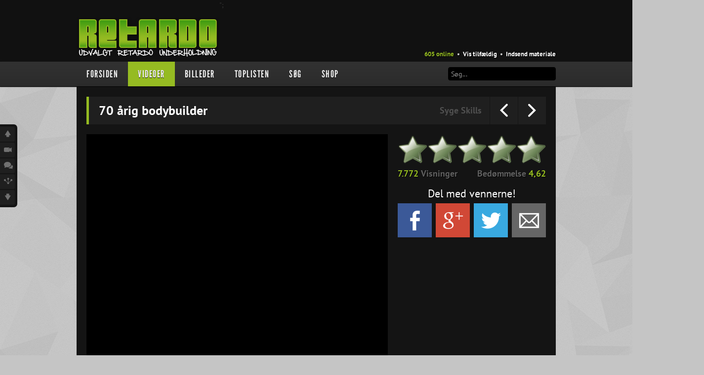

--- FILE ---
content_type: text/html; charset=UTF-8
request_url: http://www.retardo.dk/videos.php?id=7967
body_size: 6507
content:
<!DOCTYPE html>

<html prefix='og: http://ogp.me/ns#' xmlns:fb='http://ogp.me/ns/fb#' xml:lang='en-gb' lang='en-gb'>

	<head>
	
			
		<title>70 årig bodybuilder</title>
		
		<meta charset='utf-8'>
		<meta name='robots' content='index, follow'>
		<meta name='revisit-after' content='3' />
		<meta name='description' content='' />
		<meta name='keywords' content='70 årig bodybuilder fitness træning' />
		
		<meta property='fb:admins' content='778079139,1350270253' />
		<meta property='fb:app_id' content='125554044169817' />
		<meta property='og:title' content='70 årig bodybuilder' />
		<meta property='og:site_name' content='70 årig bodybuilder' />
		<meta property='og:description' content='' />
		<meta property='og:url' content='http://retardo.dk/videos.php?id=7967' />
		<meta property='og:image' content='http://retardo.dk/upload/dab1263d1e6a88c9ba5e7e294def5e8b.jpg' />
		
		<link rel='image_src' href='http://retardo.dk/upload/dab1263d1e6a88c9ba5e7e294def5e8b.jpg' />
		<link rel='shortcut icon' href='http://retardo.dk/images/meta/favicon.png' />
		
		<!--[if lt IE 9]>
		<script src="js/html5.js"></script>
		<![endif]-->
		
		<link rel='stylesheet' href='css/bootstrap.min.css' type='text/css' />
		<link rel='stylesheet' href='css/iconset.css' type='text/css' />
		<link rel='stylesheet' href='css/retardo.css' type='text/css' />
		
		<script src='js/jquery-1.9.1.min.js'></script>
		<script src='js/jquery-ui-1.10.1.custom.min.js'></script>
		<script src='js/jquery-raty.min.js'></script>
		<script src='js/swfobject.js'></script>
		<!-- <script src='js/EAS_tag.1.0.js'></script> -->
		<script src='js/bootstrap.min.js'></script>
		
		<script>
		
		function AjaxResponse() {
			var myData = 'connect=1'; //For demo, we will pass a post variable, Check process_facebook.php
			jQuery.ajax({
				type: "POST",
				url: "process_facebook.php",
				dataType: "html",
				data:myData,
				success:function(response){
					$("#results").html('<fieldset style="padding:20px">'+response+'</fieldset>'); //Result
				}, error:function (xhr, ajaxOptions, thrownError){
					$("#results").html('<fieldset style="padding:20px;color:red;">'+thrownError+'</fieldset>'); //Error
				}
			});
		}

        // todo
		function LodingAnimate() { //Show loading Image
			$("#LoginButton").hide(); //hide login button once user authorize the application
			$("#results").html('<img src="images/misc/ajax-loader.gif" /> Vent venligst...'); //show loading image while we process user
			$(".other-options").hide(); //hide login button once user authorize the application
		}

		function ResetAnimate() { //Reset User button
			$("#LoginButton").show(); //Show login button 
			$("#results").html(''); //reset element html
		}
		
		</script>
		
	</head>
	
	<body>
				
		
		<div id='fb-root'></div>
		
		<header id='goto-top'>
			
			<div class='floating-items'>
				<div class='content-area' style="position: relative;">
					
					<div class='logo left'><a href='index.php'><img src='images/layout/logo-dk.png' width='289' height='82' alt='' /></a></div>";

					<div class='fb-like ease3' data-href='http://facebook.com/retardo.dk' data-send='false' data-layout='button_count' data-width='175' data-show-faces='false' data-colorscheme='dark' data-font='verdana'></div>
					<div class='fb-block'></div>
					<div class='menu right'>
						<ul>
							<li><a href='recent.php' class='light-green'>605 online</a></li>
							<li class='bullet'>&bull;</li>
							<li><a href='random.php'>Vis tilf&aelig;ldig</a></li>
							<li class='bullet'>&bull;</li>
							<li><a href='uplink.php'>Indsend materiale</a></li>
							<!-- <li class='bullet'>&bull;</li> -->
							<!-- <li><a href='contact.php'>Kontakt</a></li> -->
						</ul>
					</div>

					<!-- <div style="position: absolute; top: 10px; right: -10px; width: 200px; height: 100px;"> -->
						<!-- <a href="http://www.ddja.dk/" rel="nofollow" target="_blank"><img src="ads/ddja2015.png" style="width: 180px; height: 90px;" /></a> -->
					<!-- </div> -->

				</div>
				
			</div>
			
			
			<div class='main-nav-background'>
			
				<div class='content-area'>
				
					<ul class='main-nav'>
						<li><a href='index.php' class=''>Forsiden</a></li>
						<li><a href='category.php?action=1' class='active'>Videoer</a>
							<ul>
								<li><a href='category.php?id=1'>Biler &amp; Motor</a></li><li><a href='category.php?id=17'>Crazy Stuff</a></li><li><a href='category.php?id=9'>Druk &amp; Stoffer</a></li><li><a href='category.php?id=11'>Dyr</a></li><li><a href='category.php?id=12'>Ekstremt Sort!</a></li><li><a href='category.php?id=62'>Gaming &amp; Geeky</a></li><li><a href='category.php?id=18'>Mennesker</a></li><li><a href='category.php?id=10'>Musikbutikken</a></li><li><a href='category.php?id=51'>Nasty Shit!</a></li><li><a href='category.php?id=2'>Owned &amp; Fail!</a></li><li><a href='category.php?id=6'>Politi &amp; Militær</a></li><li><a href='category.php?id=7'>Reklamer</a></li><li><a href='category.php?id=63'>Rusland</a></li><li><a href='category.php?id=8'>Sketches &amp; Stand-Up</a></li><li><a href='category.php?id=14'>Skjult Kamera &amp; Pranks</a></li><li><a href='category.php?id=64'>Syge Skills</a></li><li><a href='category.php?id=48'>TV &amp; Film</a></li>							</ul>
						</li>
						<li><a href='category.php?action=2' class=''>Billeder</a>
							<ul>
								<li><a href='category.php?id=34'>Biler &amp; Motor</a></li><li><a href='category.php?id=39'>Computere</a></li><li><a href='category.php?id=33'>Crazy Stuff</a></li><li><a href='category.php?id=28'>Dyr</a></li><li><a href='category.php?id=50'>Facebook mm.</a></li><li><a href='category.php?id=29'>Illusioner</a></li><li><a href='category.php?id=57'>Kodak Moments</a></li><li><a href='category.php?id=56'>Memes</a></li><li><a href='category.php?id=30'>Mennesker</a></li><li><a href='category.php?id=31'>Nasty Shit!</a></li><li><a href='category.php?id=32'>Owned &amp; Fail!</a></li><li><a href='category.php?id=52'>Rage Face</a></li><li><a href='category.php?id=53'>SMS &amp; Autocorrect</a></li><li><a href='category.php?id=27'>Tattoos</a></li><li><a href='category.php?id=35'>Tegninger</a></li>							</ul>
						</li>
<!--						<li><a href='category.php?action=3' class='--><!--'>--><!--</a>-->
<!--							<ul>-->
<!--								--><!--							</ul>-->
<!--						</li>-->
											
						<li><a href='toplist.php?id=1&action=rating' class=''>Toplisten</a>
							<ul>
								<li><a href='toplist.php?id=1&action=rating'>Videoer<span class='right'>&gt;</span></a>
									<ul>
										<li><a href='toplist.php?id=1&action=rating'>Bedst bedømte</a></li>
										<li><a href='toplist.php?id=1&action=views'>Flest visninger</a></li>
										<li><a href='toplist.php?id=1&action=shares'>Mest delte</a></li>
										<li><a href='toplist.php?id=1&action=talks'>Mest omtalte</a></li>
									</ul>
								</li>
								<li><a href='toplist.php?id=2&action=rating'>Billeder<span class='right'>&gt;</span></a>
									<ul>
										<li><a href='toplist.php?id=2&action=rating'>Bedst bedømte</a></li>
										<li><a href='toplist.php?id=2&action=views'>Flest visninger</a></li>
										<li><a href='toplist.php?id=2&action=shares'>Mest delte</a></li>
										<li><a href='toplist.php?id=2&action=talks'>Mest omtalte</a></li>
									</ul>
								</li>
<!--								<li><a href='toplist.php?id=3&action=rating'>--><!--<span class='right'>&gt;</span></a>-->
<!--									<ul>-->
<!--										<li><a href='toplist.php?id=3&action=rating'>--><!--</a></li>-->
<!--										<li><a href='toplist.php?id=3&action=views'>--><!--</a></li>-->
<!--										<li><a href='toplist.php?id=3&action=shares'>--><!--</a></li>-->
<!--										<li><a href='toplist.php?id=3&action=talks'>--><!--</a></li>-->
<!--									</ul>-->
<!--								</li>-->
							</ul>
						</li>
						<li><a href='search.php' class=''>Søg</a></li>
						<li><a href='shop.php' class=''>Shop</a></li>
											
						<div class='search right'>
							<form action='search.php?action=initialize&ref=bar' method='post'>
								<input type='text' name='search_word' style='border: 1px solid black;' placeholder='Søg...' />
							</form>
						</div>
						
					</ul>
					
				</div>
								
			</div>
			
			<div class='nav-divider'></div>
			
			<!-- 1 -->			
				<div class='ownership-holder' style='width: 970px; height: 0; margin: 0 auto; position: relative;'>
					<div class='ownership' style='width: 970px; height: 0; margin: 0 auto; position: relative;'>
						<div style='position: absolute; left: -300px; top: 10px; width: 300px; height: 600px; text-align: right;'>
							<!-- 300x600 VIDEO LEFT -->
							<!-- <script type="text/javascript" src="http://eas4.emediate.eu/eas?cu=23029;cre=mu;js=y;target=_blank"></script> -->
						</div>
						<div style='position: absolute; right: -300px; top: 10px; width: 300px; height: 600px; text-align: left;'>
							<!-- 300x600 VIDEO RIGHT -->
							<!-- <script type="text/javascript" src="http://eas4.emediate.eu/eas?cu=23028;cre=mu;js=y;target=_blank"></script> -->
						</div>
					</div>
				</div>
			
						
			<!-- <div class='top-banner detect-takeover' style='background-image: url("images/layout/top-banner-text-dk.png"); max-height: 180px;'> -->
							<!-- </div> -->
			
		</header>
			
		<div class='quicklinks'><a href='#goto-top'><i class='icon-arrow_big_up'></i></a><a href='#goto-video'><i class='icon-video_camera'></i></a><a href='#goto-comments'><i class='icon-discussion'></i></a><a href='#goto-related'><i class='icon-spread'></i></a><a href='#goto-bottom'><i class='icon-arrow_big_down'></i></a></div>		
		<script>

		// takeover
		var detect_takeover = $('.detect-takeover').html();

		if (detect_takeover.indexOf("<!--takeover-->") >= 0) {
			
			console.log('takeover activated');

			$('.top-banner')
				.css('position', 'absolute')
				.css('top', '0px')
				.css('background', 'none')
				.css('width', '970px')
				.css('margin', '0 auto')
				.css('text-align', 'center');
				
			$('header')
				.css('width', '970px')
				.css('margin', '0 auto')
				.css('margin-top', '190px')
				.css('margin-bottom', '10px');

			$('ul.main-nav')
				.css('padding-left', '20px')
				.css('width', '930px');

			$('.logo, .fb-like')
				.css('padding-left', '20px');

			$('.menu.right')
				.css('padding-right', '20px');

			$('.quicklinks, .ownership-holder')
				.css('display', 'none');

			$('header, section, footer')
				.css('z-index', '1000');

  			$('body').bind('click', function (evt) {
				if(evt.target == $('body')[0]) {
  					window.open(background_url);
				}
			});
		}

		</script>
	<section class='item dark'>
	
		<div class='header' id='goto-video'>70 årig bodybuilder 
			<span class='right'><a href='category.php?id=64'>Syge Skills</a></span>
						<div class='next-prev right'>
				<div class='left'><table><td><i class='icon-chevron_left'></i></td></table></div>
				<div class='right'><table><td><i class='icon-chevron_right'></i></td></table></div>
			</div>
		</div>
		
		<div class='video-player left'>
							<div class='deploy-video'></div>
				<div data-video="http://www.youtube.com/watch?v=I7T3foaDNyk" data-use="deploy-video" data-hq="1" data-width="610" data-height="470"></div>
						
		</div>
				
		<div class='side-bar right'>
			
						
			<div class='rating'></div>
			
			<div class='stats'>
				<div class='left'><span class='light-green views-value'>7.772</span> Visninger</div>
				<div class='right'>Bedømmelse <span class='light-green rating-value'>4,62</span></div>
			</div>
			
						
			<div class='share-text'>Del med vennerne!</div>
			<div class='share'>
				<div class='facebook' data-text='Del på Facebook' onclick="javascript:openwin('http://facebook.com/sharer.php?u=http%3A%2F%2Fretardo.dk%2Fvideos.php%3Fid%3D7967',660,300)"></div>
				<div class='google' data-text='Del på Google+' onclick="javascript:openwin('https://plus.google.com/share?url=http%3A%2F%2Fretardo.dk%2Fvideos.php%3Fid%3D7967',660,320)"></div>
				<div class='twitter' data-text='Del på Twitter' onclick="javascript:openwin('https://twitter.com/share?url=http%3A%2F%2Fretardo.dk%2Fvideos.php%3Fid%3D7967&via=retardodk&text=70+%C3%A5rig+bodybuilder',660,300)"></div>
				<div class='email' data-text='Send som email' onclick="javascript:openwin('system/share_email.php?url=http%3A%2F%2Fretardo.dk%2Fvideos.php%3Fid%3D7967&sid=1&id=7967',580,240)"></div>
			</div>
			
			<div class='ads' style="width: 300px; height: 250px; overflow: hidden;">
				<!-- "Film_300x250" (section "Film") --><script type="text/javascript" src="http://eas4.emediate.eu/eas?cu=12358;cre=mu;js=y;target=_blank"></script>			</div>
			
		</div>
		
		<div class='clear'></div>
		
		<div class='share small'>
		
			<div class='facebook' data-text='Del på Facebook' onclick="javascript:openwin('http://facebook.com/sharer.php?u=http%3A%2F%2Fretardo.dk%2Fvideos.php%3Fid%3D7967',660,300)"></div>
			<span>98</span>
			
			<div class='google' data-text='Del på Google+' onclick="javascript:openwin('https://plus.google.com/share?url=http%3A%2F%2Fretardo.dk%2Fvideos.php%3Fid%3D7967',660,320)"></div>
			<span>0</span>
			
			<div class='twitter' data-text='Del på Twitter' onclick="javascript:openwin('https://twitter.com/share?url=http%3A%2F%2Fretardo.dk%2Fvideos.php%3Fid%3D7967&via=retardodk&text=70+%C3%A5rig+bodybuilder',660,300)"></div>
			<span>1</span>
				
			<div class='email' data-text='Send som email' onclick="javascript:openwin('system/share_email.php?url=http%3A%2F%2Fretardo.dk%2Fvideos.php%3Fid%3D7967&sid=1&id=7967',580,240)"></div>
			<span>0</span>
		
		</div>
		
		<div class='clear' style='height: 5px;'></div>

				
		<table style='color: #888; width: auto; margin-bottom: -10px;' cellpadding='5' cellspacing='0'>
			<td><i class='icon-user'></i></td>
			<td>Gertrud</td>
			<td></td>
			<td><i class='icon-clock'></i></td>
			<td>13/02-2014</td>
		</table>
	
	</section>

	<section>
	
		<div class='header' id='goto-comments'>
			Skriv en kommentar		</div>
	
		<div class='facebook-comments left'>
			<div class='fb-comments' data-href='http://retardo.dk/videos.php?id=7967' data-width='685' data-num-posts='4'></div>
		</div>
		
		<div class='sponsored-videos right'></div>
		
		<div class='clear'></div>
		<div class='spacer'></div>
		
		<div class='header' id='goto-related'>
			Mere fra kategorien  syge skills			<div class='right'>
				<div class='btn btn-inverse btn-medium refresh-related'>Opdater <i class='icon-reload'></i></div>
			</div>
		</div>
		
		<div class='related'></div>
		
		<div class='clear'></div>
	
	</section>
	
	<script>

		$('.deploy-video').load('temp_player.php?id=%75%4B%4A%61%5A%44%47%56%4E%57%41&ap=1');

		function refresh() {
			$('.related').html('<div class=\'loader\'></div>');
			$('.related').load('system/loader_related.php?action=1&id=7967&sid=64');
		}

		function sync() {
			$.get('system/social.php?action=update-social&id=7967&sid=1');$.get('system/youtube.php?action=update-status&id=7967');		}
		
		$(document).ready(function() {
			 refresh();
			 sync();
		});
		
		$('.refresh-related').click(refresh);
		
	</script>

	<script src='js/dynamic.php?action=content&sid=1&id=7967&timestamp=1392309341&rating=462'></script>

		
				
		<footer id='goto-bottom'>
		
			<div class='content' style="height: 400px;">

				<div class='left'>
				
					<div class='tshirt'></div>
					
					<div class='shop-link'><a href='shop.php'>Gå til shoppen</a></div>
				
				</div>
				
				<div class='right'>
					<ul>
						<li>Partnere</li>
						<li><a href='http://amino.dk' target='_blank'>Amino</a></li>
						<li><a href='http://multiflash.dk' target='_blank'>Multiflash</a></li>
					</ul>
					<ul>
						<li>Find os på</li>
						<li><a href="https://facebook.com/retardo.dk" target='_blank'>Facebook</a></li>
						<li><a href="https://twitter.com/retardodk" target='_blank'>Twitter</a></li>
						<li><a href='https://plus.google.com/102781226313367835208' target='_blank'>Google+</a></li>
					</ul>
					<div class='footer-note'>
						<a href='http://retardo.dk/videos.php?id=7967'>70 årig bodybuilder</a>  70 årig bodybuilder fitness træning					</div>
				</div>
				
				<div class='right'>

					<ul>
						<li>Videoer</li>
						<li><a href='toplist.php?id=1&action=rating'>Bedst bedømte</a></li>
						<li><a href='toplist.php?id=1&action=shares'>Mest delte</a></li>
						<li><a href='toplist.php?id=1&action=talks'>Mest omtalte</a></li>
					</ul>
					
					<ul>
						<li>Billeder</li>
						<li><a href='toplist.php?id=2&action=rating'>Bedst bedømte</a></li>
						<li><a href='toplist.php?id=2&action=shares'>Mest delte</a></li>
						<li><a href='toplist.php?id=2&action=talks'>Mest omtalte</a></li>
					</ul>
					
<!--					<ul>-->
<!--						<li>--><!--</li>-->
<!--						<li><a href='toplist.php?id=3&action=rating'>--><!--</a></li>-->
<!--						<li><a href='toplist.php?id=3&action=shares'>--><!--</a></li>-->
<!--						<li><a href='toplist.php?id=3&action=talks'>--><!--</a></li>-->
<!--					</ul>-->
				</div>
				
				<div class='right'>
					<ul>
						<li>Quickmap</li>
						<li><a href='index.php'>Forsiden</a></li>
						<li><a href='category.php?action=1'>Videoer</a></li>
						<li><a href='category.php?action=2'>Billeder</a></li>
<!--						<li><a href='category.php?action=3'>--><!--</a></li>-->
						<li><a href='search.php'>Søg</a></li>
					</ul>
					
					<ul>
						<li>Andet</li>
						<li><a href='recent.php'>Seneste aktivitet</a></li>
						<li><a href='random.php'>Vis tilf&aelig;ldig</a></li>
						<li><a href='uplink.php'>Indsend materiale</a></li>
						<li><a href='contact.php'>Kontakt</a></li>
						<li><a href='cookies.php'>Cookies</a></li>						<li><a href='terms.php'>Bruger betingelser</a></li>
						<li><a href='faq.php'>F.A.Q.</a></li>
					</ul>
				</div>
				
			</div>
		
			<div class='footer-text'>
				<div class='left scroll-top'>Til toppen <i class='icon-chevron_up'></i></div>
				<div class='right'>Copyright &copy; Retardo.dk 2010-2025</div>
				<div class='right'>Optimized for Google Chrome</div>
				<div class='clear'></div>
			</div>
				
		</footer>
	
		<script>
			
			function osfollow() {
				var top = $('.ownership').offset().top;
				$(window).scroll(function (event) {
					
					var y = $(this).scrollTop();
					var elem = $('section:last');
					var offset = elem.offset();
					var height = offset.botttom
					
					if (y > height) {
						$('.ownership').css('position', 'absolute');
						$('.ownership').css('top', (height - 600) + 'px');
					} else if (y >= top) {
						$('.ownership').css('position', 'fixed');
						$('.ownership').css('top', '-10px');
					} else {
						$('.ownership').css('position', 'absolute');
						$('.ownership').css('top', '0');
					}
				});
			}
			
			var disable_osfollow;
			
			$(document).ready(function() {
				$('.tshirt').html('<div class=\'loader\'></div>');
				$('.tshirt').load('system/loader_tshirt.php');
				if(disable_osfollow != 1) {
					osfollow();
				}
			});
			
			$('.scroll-top').click(function(){
				$("html, body").animate({ scrollTop: 0 }, 600);
				return false;
			});
			
			$('.quicklinks a').click(function(){
				$('html, body').animate({
				scrollTop: $( $.attr(this, 'href') ).offset().top - 20
			}, 500);
			return false;
			});
			
			$(window).resize(function() {
				if ($(window).width() < 1100) {
					$('.quicklinks').css('visibility', 'hidden');
				} else {
					$('.quicklinks').css('visibility', 'visible');
				}
			});
			
			$(function () {
				$('.box').hide().append('<span class="close" title=""></span>').fadeIn('slow');
				$('.box .close').hover(
					function() { $(this).addClass('hover'); },
					function() { $(this).removeClass('hover'); }
				);
						
				$('.box .close').click(function() {
					$(this).parent().fadeOut('slow', function() { $(this).remove(); });
				});
			});

			var popWin = "";
			function openwin(url, strWidth, strHeight) {
				if (popWin != "") {popWin.close()}
				leftStr = (screen.width-strWidth)/2;
				topStr = (screen.height-strHeight)/2-50;
				windowProperties = "toolbar=no,menubar=no,scrollbars=no,statusbar=no,height="+strHeight+",width="+strWidth+",left="+leftStr+",top="+topStr+"";
				popWin = window.open(url,'newWin',windowProperties);
			}

			$.ajaxSetup ({
				cache: false
			});
			
		
		
		$('#create-user-login').on('hidden', function () {
			location.reload(true);
		});
		
		// fb connect
		window.fbAsyncInit = function() {
			FB.init({appId: '125554044169817',cookie: true,xfbml: true,channelUrl: 'http://retardo.dk/3.3/channel.php',oauth: true});
		};
		(function() {var e = document.createElement('script');
		e.async = true;e.src = document.location.protocol +'//connect.facebook.net/da_DK/all.js';
		document.getElementById('fb-root').appendChild(e);}());
		
		// fb login
		function CallAfterLogin() {
			FB.login(function(response) {
				if (response.status === "connected") {
					LodingAnimate(); //Animate login
					FB.api('/me', function(data) {
						if(data.email == null) {
							//Facbeook user email is empty, you can check something like this.
							alert("You must allow us to access your email id!"); 
							ResetAnimate();
						}else{
							AjaxResponse();
						}
					});
				}
			});
		}
		
		// google analytics
		var _gaq = _gaq || [];
		_gaq.push(['_setAccount', 'UA-16845546-1']);
		_gaq.push(['_trackPageview']);
		(function() {
			var ga = document.createElement('script'); ga.type = 'text/javascript'; ga.async = true;
			ga.src = ('https:' == document.location.protocol ? 'https://ssl' : 'http://www') + '.google-analytics.com/ga.js';
			var s = document.getElementsByTagName('script')[0]; s.parentNode.insertBefore(ga, s);
		})();
		
		</script>

	<script defer src="https://static.cloudflareinsights.com/beacon.min.js/vcd15cbe7772f49c399c6a5babf22c1241717689176015" integrity="sha512-ZpsOmlRQV6y907TI0dKBHq9Md29nnaEIPlkf84rnaERnq6zvWvPUqr2ft8M1aS28oN72PdrCzSjY4U6VaAw1EQ==" data-cf-beacon='{"version":"2024.11.0","token":"f9063115c1b348c590d718dbb49bd483","r":1,"server_timing":{"name":{"cfCacheStatus":true,"cfEdge":true,"cfExtPri":true,"cfL4":true,"cfOrigin":true,"cfSpeedBrain":true},"location_startswith":null}}' crossorigin="anonymous"></script>
</body>
	
</html>


--- FILE ---
content_type: text/html; charset=UTF-8
request_url: http://www.retardo.dk/temp_player.php?id=%75%4B%4A%61%5A%44%47%56%4E%57%41&ap=1
body_size: 548
content:
<!--<object width="610" height="470" id="video">-->
<!--<param name="movie" value="http://www.youtube.com/v/--><?//=$_GET['id'];?><!--&hl=da_DK&fs=1&rel=0&autoplay=--><?//=$_GET['ap'];?><!--&iv_load_policy=3&showinfo=0&color1=1f1f1f&color2=1f1f1f&border=0&hd=1" />-->
<!--<param name="wmode" value="opaque" />-->
<!--<param name="allowFullScreen" value="true" />-->
<!--<param name="allowScriptAccess" value="never" />-->
<!--<param name="allowNetworking" value="none" />-->
<!--<embed src="http://www.youtube.com/v/--><?//=$_GET['id']?><!--&hl=da_DK&fs=1&rel=0&autoplay=--><?//=$_GET['ap']?><!--&iv_load_policy=3&showinfo=0&color1=1f1f1f&color2=1f1f1f&border=0&hd=1" type="application/x-shockwave-flash" wmode="opaque" allowScriptAccess="never" allowNetworking="none" allowFullScreen="true" width="610" height="470"></embed>-->
<!--</object><script>video.oncontextmenu = function(){ return false; }</script>-->

<iframe class="youtube-player" width='610' height='470' src='https://www.youtube.com/embed/uKJaZDGVNWA?autoplay=1&autohide=1&disablekb=1&fs=1&iv_load_policy=3&modestbranding=0&showinfo=0&rel=0&allownetworking=internal' frameborder='0' allowfullscreen></iframe>





--- FILE ---
content_type: text/html; charset=UTF-8
request_url: http://www.retardo.dk/system/get_url.php?id=1392309341&sid=1&action=prev
body_size: 39
content:
?id=7969

--- FILE ---
content_type: text/html; charset=UTF-8
request_url: http://www.retardo.dk/system/get_url.php?id=1392309341&sid=1&action=next
body_size: 39
content:
?id=7963

--- FILE ---
content_type: text/html; charset=UTF-8
request_url: http://www.retardo.dk/system/loader_related.php?action=1&id=7967&sid=64&_=1766914689417
body_size: 747
content:
<div class='item '><a href='videos.php?id=10780'><img src='http://retardo.dk/upload/a12f69495f41bb3b637ba1b6238884d6.jpg' width='215' height='169' alt='' /><div class='stats'><span>4.468 visninger</span><span>4.30 (20)</span></div><div class='info'><span>Syge Skills</span><span></span></div></a><p>Én kugle is, tak!</p></div><div class='item '><a href='videos.php?id=8363'><img src='http://retardo.dk/upload/e6ed5dacbfe60a3ea12e24759d7d5647.jpg' width='215' height='169' alt='' /><div class='stats'><span>7.186 visninger</span><span>4.73 (33)</span></div><div class='info'><span>Syge Skills</span><span></span></div></a><p>Pige scorer andre tøser</p></div><div class='item '><a href='videos.php?id=8821'><img src='http://retardo.dk/upload/709d00f20f8a1638608f109597a521a9.jpg' width='215' height='169' alt='' /><div class='stats'><span>5.046 visninger</span><span>3.90 (20)</span></div><div class='info'><span>Syge Skills</span><span></span></div></a><p>Sådan tager man bukser på uden at bruge hænderne</p></div><div class='item  last'><a href='videos.php?id=8532'><img src='http://retardo.dk/upload/a383d162a97be62a400e00c320eae9c7.jpg' width='215' height='169' alt='' /><div class='stats'><span>8.799 visninger</span><span>4.56 (39)</span></div><div class='info'><span>Syge Skills</span><span></span></div></a><p>Sådan lader man en shotgun</p></div><div class='clear'></div><div class='item '><a href='videos.php?id=9863'><img src='http://retardo.dk/upload/c336346c777707e09cab2a3c79174d90.jpg' width='215' height='169' alt='' /><div class='stats'><span>3.949 visninger</span><span>4.74 (27)</span></div><div class='info'><span>Syge Skills</span><span></span></div></a><p>Den vildeste skibakke nogensinde</p></div><div class='item '><a href='videos.php?id=9964'><img src='http://retardo.dk/upload/c629a1a0a891379024ac1a4e971baec1.jpg' width='215' height='169' alt='' /><div class='stats'><span>5.004 visninger</span><span>4.85 (20)</span></div><div class='info'><span>Syge Skills</span><span></span></div></a><p>Ronnie Russell scorer et perfekt 300 points bowlingspil</p></div><div class='item '><a href='videos.php?id=8899'><img src='http://retardo.dk/upload/75ac2c91d93efba8651671f18ec013d0.jpg' width='215' height='169' alt='' /><div class='stats'><span>4.455 visninger</span><span>3.42 (24)</span></div><div class='info'><span>Syge Skills</span><span></span></div></a><p>Seje golf tricks i haven</p></div><div class='item  last'><a href='videos.php?id=8939'><img src='http://retardo.dk/upload/ee1d21306cddf0e43641f1dc52d810be.jpg' width='215' height='169' alt='' /><div class='stats'><span>6.497 visninger</span><span>4.83 (40)</span></div><div class='info'><span>Syge Skills</span><span></span></div></a><p>Tackling får et genialt udfald</p></div><div class='clear'></div>

--- FILE ---
content_type: text/html; charset=UTF-8
request_url: http://www.retardo.dk/system/social.php?action=update-social&id=7967&sid=1&_=1766914689418
body_size: 454
content:
<br />
<b>Warning</b>:  file_get_contents(https://api.facebook.com/method/fql.query?format=json&amp;query=SELECT+share_count%2C+like_count%2C+comment_count%2C+total_count+FROM+link_stat+WHERE+url+%3D+%27http%253A%252F%252Fretardo.dk%252Fvideos.php%253Fid%253D7967%27): failed to open stream: HTTP request failed! HTTP/1.1 404 Not Found
 in <b>/home/forge/retardo.dk/public/classes/class.social.php</b> on line <b>11</b><br />
<br />
<b>Warning</b>:  file_get_contents(): php_network_getaddresses: getaddrinfo failed: Name or service not known in <b>/home/forge/retardo.dk/public/classes/class.social.php</b> on line <b>42</b><br />
<br />
<b>Warning</b>:  file_get_contents(http://urls.api.twitter.com/1/urls/count.json?url=http%3A%2F%2Fretardo.dk%2Fvideos.php%3Fid%3D7967): failed to open stream: php_network_getaddresses: getaddrinfo failed: Name or service not known in <b>/home/forge/retardo.dk/public/classes/class.social.php</b> on line <b>42</b><br />
error: not greater

--- FILE ---
content_type: text/html; charset=UTF-8
request_url: http://www.retardo.dk/system/loader_sponsored.php?_=1766914689420
body_size: 343
content:
<div style='width: 219px; margin-top: -1px;'><div class='item '><a href='videos.php?id=10881'><img src='http://retardo.dk/upload/9ec1994bb176cb0b7a2cec414fe8ffb2.jpg' width='215' height='169' alt='' /><div class='stats'><span>Sponsoreret</span><span></span></div></a><p>Casino.dk - HELD OG LYKKE</p></div><div class='clear'></div><div class='item '><a href='videos.php?id=10883'><img src='http://retardo.dk/upload/9f173dfe8f89078ce25d06126842cef1.jpg' width='215' height='169' alt='' /><div class='stats'><span>Sponsoreret</span><span></span></div></a><p>Esbjerg - Ribe Jernindustri</p></div><div class='clear'></div></div>

--- FILE ---
content_type: text/html; charset=UTF-8
request_url: http://www.retardo.dk/system/loader_tshirt.php?_=1766914689421
body_size: 204
content:
<a href='shop.php?action=-A24327015'><img src='http://retardo.dk/upload/ss_3ab9a4e4b0ac4e93974fe92214b30240.png' width='290' height='290' alt='' /><div class='price'><span><span><span>189,-</span></span></span></div></a>

--- FILE ---
content_type: text/css
request_url: http://www.retardo.dk/css/retardo.css
body_size: 6322
content:
/*
	Copyright retardo.dk 2010-2014
	www.retardo.dk
*/

/* fonts */
	
	@font-face {
		font-family: 'PT Sans';
		font-style: normal;
		font-weight: 400;
		src: local('PT Sans'), local('PTSans-Regular'), url('fonts/pt-sans1.woff') format('woff');
	}
	
	@font-face {
		font-family: 'PT Sans';
		font-style: normal;
		font-weight: 700;
		src: local('PT Sans Bold'), local('PTSans-Bold'), url('fonts/pt-sans2.woff') format('woff');
	}
	
	@font-face {
		font-family: 'PT Sans';
		font-style: italic;
		font-weight: 400;
		src: local('PT Sans Italic'), local('PTSans-Italic'), url('fonts/pt-sans3.woff') format('woff');
	}
		
	@font-face {
		font-family: 'League Gothic';
		src: url('fonts/leaguegothic-regular-webfont.eot');
		src: url('fonts/leaguegothic-regular-webfont.eot?#iefix') format('embedded-opentype'),
			 url('fonts/leaguegothic-regular-webfont.woff') format('woff'),
			 url('fonts/leaguegothic-regular-webfont.ttf') format('truetype'),
			 url('fonts/leaguegothic-regular-webfont.svg#league_gothicregular') format('svg');
		font-weight: normal;
		font-style: normal;
	}

/* general styles */

	body {
		margin: 0;
		background-color: #c5c5c5;
		background-image: url('../images/layout/bg-shattered2.png');
		font-family: 'PT Sans', 'Helvetica Neue', 'arial', 'sans-serif';
		font-size: 14px;
		color: #333;
	}
	
	input, textarea {
		font-family: 'PT Sans', 'Helvetica Neue', 'arial', 'sans-serif';
		color: #333;
	}
	
	::selection {
		background: #95BB22;
	}

	::-moz-selection {
		background: #95BB22;
	}
	
	a {
		color: #fff;
		text-decoration: none;
		cursor: pointer;
	}
	
	a:hover {
		color: #95bb22;
	}
	
	section a {
		color: #333;
	}
	
	img, embed, object {
		border: 0;
		vertical-align: bottom;
	}
	
	object, embed {
		background-color: #000000;
	}
	
	form, div, p, h1, h2, h3, h4, h5, input, textarea, ul, ol, li, img {
		margin: 0;
		padding: 0;
	}
	
	ul {
		list-style-type: none;
	}
	
	textarea, input {
		outline: none;
	}
	
	a {
		text-decoration: none !important;
	}
	
	table {
		width: 100%;
	}
	
	table thead {
		font-weight: bold;
	}
	
	
/* jquery loader */

	section .loader {
		height: 100px;
		margin-bottom: 20px;
		background-image: url(../images/misc/ajax-loader.gif);
		background-position: center center;
		background-repeat: no-repeat;
	}
	

/* placement */

	.left {
		float: left;
	}
	
	.right {
		float: right;
	}
	
	.clear {
		clear: both;
	}
	
	.spacer {
		height: 20px;
	}

	
/* colors */

	.light-green {
		color: #95bb22;
	}
	
	.heavy-green {
		color: #419d11;
	}
	
	.orange {
		color: #ff6500 !important;
	}

	
/* transition */

	.ease1 {
		-webkit-transition: all 0.1s ease;
		-moz-transition: all 0.1s ease;
		-o-transition: all 0.1s ease;
		transition: all 0.1s ease;
	}

	.ease2 {
		-webkit-transition: all 0.2s ease;
		-moz-transition: all 0.2s ease;
		-o-transition: all 0.2s ease;
		transition: all 0.2s ease;
	}

	.ease3 {
		-webkit-transition: all 0.3s ease;
		-moz-transition: all 0.3s ease;
		-o-transition: all 0.3s ease;
		transition: all 0.3s ease;
	}
	
	.ease4 {
		-webkit-transition: all 0.4s ease;
		-moz-transition: all 0.4s ease;
		-o-transition: all 0.4s ease;
		transition: all 0.4s ease;
	}
	
	.ease5 {
		-webkit-transition: all 0.5s ease;
		-moz-transition: all 0.5s ease;
		-o-transition: all 0.5s ease;
		transition: all 0.5s ease;
	}
	
	
/* header */

	header .content-area {
		margin: 0 auto;
		width: 970px;
		position: relative;
	}

	
	/* top message */
	
		header .top-message {
			height: 60px;
			background-color: #000;
			color: #fff;
			text-align: center;
			font-size: 14px;
		}
		
		header .top-message span {
			height: 60px;
			line-height: 60px;
			padding: 0 10px;
		}
		
		header .top-message span img {
			margin-bottom: -10px;
		}
		
		header .top-message span a {
			color: #95bb22;
			margin-left: 10px;
		}
		
		header .top-message span a:hover {
			color: #fff;
			text-decoration: underline;
		}
		
		
	/* floating items */
	
		header .floating-items {
			height: 125px;
			background-color: #111;
		}
		
		header .floating-items .logo {
			margin-top: 34px;
		}
		
		header .floating-items .fb-like {
			position: absolute;
			top: 93px;
			left: 300px;
			width: 160px;
			height: 20px;
			overflow: hidden;
		}
		
		header .floating-items .fb-block {
			position: absolute;
			top: 93px;
			left: 305px;
			z-index: 50000;
			background-image: url('../images/layout/block.png');
			width: 15px;
			height: 18px;
		}
		
		header .floating-items .menu {
			margin-top: 100px;
			color: #fff;
		}
		
		header .floating-items .menu ul li {
			float: left;
			font-weight: 700;
			font-size: 13px;
			text-shadow: 1px 1px 1px #000;
		}
		
		header .floating-items .menu ul li.bullet {
			padding: 0 6px;
			color: #ccc;
		}
				
	/* main-nav */
	
		header .main-nav-background {
			height: 50px;	
			background-color: #2b2b2b;
			background-image: -moz-linear-gradient(#323232, #2b2b2b);
			background-image: -webkit-gradient(linear, left top, left bottom, from(#323232), to(#2b2b2b));
			background-image: -webkit-linear-gradient(#323232, #2b2b2b);
			background-image: -o-linear-gradient(#323232, #2b2b2b);
			background-image: -ms-linear-gradient(#323232, #2b2b2b);
			background-image: linear-gradient(#323232, #2b2b2b);
			box-shadow: 0 1px 2px #333;
		}
			
		.main-nav {
			width: 970px;
			height: 50px;
			font-family: "PT Sans", "Helvetica Neue", Arial, sans-serif;
			font-size: 14px;
		}
	
		.main-nav a, .main-nav:hover a {
			-webkit-transition: all 0.2s ease;
			-moz-transition: all 0.2s ease;
			-o-transition: all 0.2s ease;
			transition: all 0.2s ease;
		}
	
		.main-nav > li:hover > a {
			background-color: #95bb22;
			color: #eee !important;
			opacity: 0.85;
		}
	
		.main-nav > li > a.active {
			background-color: #95bb22;
			color: #eee !important;
		}
	
		.main-nav:before,
		.main-nav:after {
			content: "";
			display: table;
		}
	
		.main-nav:after {
			clear: both;
		}
	
		.main-nav {
			zoom:1;
		}
	
		.main-nav li {
			float: left;
			background-color: #2b2b2b;
			background-image: -moz-linear-gradient(#323232, #2b2b2b);
			background-image: -webkit-gradient(linear, left top, left bottom, from(#323232), to(#2b2b2b));
			background-image: -webkit-linear-gradient(#323232, #2b2b2b);
			background-image: -o-linear-gradient(#323232, #2b2b2b);
			background-image: -ms-linear-gradient(#323232, #2b2b2b);
			background-image: linear-gradient(#323232, #2b2b2b);
			position: relative;
		}
	
		.main-nav > li > a {
			height: 50px;
			line-height: 50px;
			color: #eee;
			display: block;
			font-size: 20px;
			font-family: 'League Gothic';
			text-transform: uppercase;
			letter-spacing: 1.5px;
		}
	
		.main-nav a {
			float: left;
			padding: 0 20px;
			color: #999;
			text-transform: uppercase;
			font-size: 12px;
			text-decoration: none;
			text-shadow: 0 1px 0 #000;
		}
		
		.main-nav li:hover > a {
			color: #fafafa;
		}
		
		*html .main-nav li a:hover { /* IE6 only */
			color: #fafafa;
		}
		
		.main-nav ul {
			margin: 20px 0 0 0;
			_margin: 0; /*IE6 only*/
			opacity: 0;
			visibility: hidden;
			position: absolute;
			top: 50px;
			left: 0;
			z-index: 1000;
			background: #2e2e2e;
			-moz-box-shadow: 0 2px 3px #000;
			-webkit-box-shadow: 0 2px 3px #000;
			box-shadow: 0 2px 3px #000;
			-webkit-transition: all .2s ease-in-out;
			-moz-transition: all .2s ease-in-out;
			-ms-transition: all .2s ease-in-out;
			-o-transition: all .2s ease-in-out;
			transition: all .2s ease-in-out;  
		}

		.main-nav li:hover > ul {
			opacity: 1;
			visibility: visible;
			margin: 0;
		}
		
		.main-nav ul ul {
			top: 0;
			left: 170px;
			margin: 0 0 0 20px;
			_margin: 0; /*IE6 only*/
		}
		
		.main-nav ul li {
			float: none;
			display: block;
			border: 0;
			_line-height: 0; /*IE6 only*/
			border-bottom: 1px solid #222;
		}
		
		.main-nav ul li:last-child {   
			-moz-box-shadow: none;
			-webkit-box-shadow: none;
			box-shadow: none;
			border: 0;
		}
		
		.main-nav ul a {    
			padding: 10px;
			width: 150px;
			_height: 10px; /*IE6 only*/
			display: block;
			white-space: nowrap;
			float: none;
			text-transform: none;
			font-size: 14px;
		}
		
		.main-nav ul a:hover {
			background-color: #6a8822;
			background-image: -moz-linear-gradient(#95bb23,  #6a8822);	
			background-image: -webkit-gradient(linear, left top, left bottom, from(#95bb23), to(#6a8822));
			background-image: -webkit-linear-gradient(#95bb23, #6a8822);
			background-image: -o-linear-gradient(#95bb23, #6a8822);
			background-image: -ms-linear-gradient(#95bb23, #6a8822);
			background-image: linear-gradient(#95bb23, #6a8822);
		}
			
		.main-nav ul li:first-child > a:after {
			content: '';
			position: absolute;
			left: 60px;
			top: -6px;
			border-left: 6px solid transparent;
			border-right: 6px solid transparent;
			border-bottom: 6px solid #323232;
		}
		
		.main-nav ul ul li:first-child a:after {
			left: -6px;
			top: 50%;
			margin-top: -6px;
			border-left: 0;	
			border-bottom: 6px solid transparent;
			border-top: 6px solid transparent;
			border-right: 6px solid #2e2e2e;
		}
		
		.main-nav ul li:first-child a:hover:after {
			border-bottom-color: #95bb23; 
		}
		
		.main-nav ul ul li:first-child a:hover:after {
			border-right-color: #80a223; 
			border-bottom-color: transparent; 	
		}
		
		.main-nav ul li:last-child > a {
			-moz-border-radius: 0 0 3px 3px;
			-webkit-border-radius: 0 0 3px 3px;
			border-radius: 0 0 3px 3px;
		}
		
		/* Mobile */
		.main-nav-trigger {
			display: none;
		}

		@media screen and (min-width: 600px) {
			.main-nav {
				display: block !important;
			}
		}	

		.main-nav li:hover > .no-transition {
			display: block;
		}
	
		header .nav-divider {
			background-color: #000;
			height: 1px;
		}
	
	
	/* user nav */
		
		.user-nav {
			height: 32px;
		}
	
		.user-nav a, .user-nav:hover a {
			-webkit-transition: all 0.2s ease;
			-moz-transition: all 0.2s ease;
			-o-transition: all 0.2s ease;
			transition: all 0.2s ease;
		}
		
		.user-nav > li:hover > a {
			background-color: #95bb22;
			color: #eee !important;
			opacity: 0.85;
		}
				
		.user-nav > li > a.active {
			background-color: #95bb22;
			color: #eee !important;
		}
		
		.user-nav:before,
		.user-nav:after {
			content: "";
			display: table;
		}
		
		.user-nav:after {
			clear: both;
		}
		
		.user-nav {
			zoom:1;
		}
			
		.user-nav li {
			float: left;
			background-color: #2b2b2b;
			background-image: -moz-linear-gradient(#323232, #2b2b2b);
			background-image: -webkit-gradient(linear, left top, left bottom, from(#323232), to(#2b2b2b));
			background-image: -webkit-linear-gradient(#323232, #2b2b2b);
			background-image: -o-linear-gradient(#323232, #2b2b2b);
			background-image: -ms-linear-gradient(#323232, #2b2b2b);
			background-image: linear-gradient(#323232, #2b2b2b);
			position: relative;
		}
		
		.user-nav > li > a {
			height: 32px;
			line-height: 32px;
			display: block;
		}
		
		.user-nav a {
			float: left;
			padding: 0 20px;
			text-decoration: none;
			text-shadow: 0 1px 0 #000;
		}
			
		.user-nav li:hover > a {
			color: #fafafa;
		}
		
		*html .user-nav li a:hover { /* IE6 only */
			color: #fafafa;
		}
		
		.user-nav ul {
			margin: 20px 0 0 0;
			_margin: 0; /*IE6 only*/
			opacity: 0;
			visibility: hidden;
			position: absolute;
			top: 32px;
			left: 0;
			z-index: 1000;
			background: #2e2e2e;
			-moz-box-shadow: 0 2px 3px #000;
			-webkit-box-shadow: 0 2px 3px #000;
			box-shadow: 0 2px 3px #000;
			-webkit-transition: all .2s ease-in-out;
			-moz-transition: all .2s ease-in-out;
			-ms-transition: all .2s ease-in-out;
			-o-transition: all .2s ease-in-out;
			transition: all .2s ease-in-out;  
		}

		.user-nav li:hover > ul {
			opacity: 1;
			visibility: visible;
			margin: 0;
		}
		
		.user-nav ul ul {
			width: 250px;
			top: 0;
			left: -250px;
			margin: 0 0 0 20px;
			_margin: 0; /*IE6 only*/
			
		}
		
		.user-nav ul ul li, .user-nav ul ul li a {
			font-size: 12px;
			width: 250px;
			max-width: 250px;
			overflow: inherit;
		}
			
		.user-nav ul li {
			float: none;
			display: block;
			border: 0;
			_line-height: 0; /*IE6 only*/
			border-bottom: 1px solid #222;
		}
		
		.user-nav ul li:last-child {   
			-moz-box-shadow: none;
			-webkit-box-shadow: none;
			box-shadow: none;
			border: 0;
		}
		
		.user-nav ul a {    
			padding: 5px;
			width: 150px;
			_height: 10px; /*IE6 only*/
			display: block;
			white-space: nowrap;
			float: none;
			text-transform: none;
			font-size: 14px;
		}
		
		.user-nav ul a:hover {
			background-color: #6a8822;
			background-image: -moz-linear-gradient(#95bb23,  #6a8822);	
			background-image: -webkit-gradient(linear, left top, left bottom, from(#95bb23), to(#6a8822));
			background-image: -webkit-linear-gradient(#95bb23, #6a8822);
			background-image: -o-linear-gradient(#95bb23, #6a8822);
			background-image: -ms-linear-gradient(#95bb23, #6a8822);
			background-image: linear-gradient(#95bb23, #6a8822);
		}
		
		.user-nav > ul > li:first-child > a:after {
			content: '';
			position: absolute;
			left: 10px;
			top: -6px;
			border-left: 6px solid transparent;
			border-right: 6px solid transparent;
			border-bottom: 6px solid #323232;
		}
		
		.user-nav ul li:first-child a:hover:after {
			border-bottom-color: #95bb23; 
		}
		
		.user-nav ul ul li:first-child a:hover:after {
			border-right-color: #80a223; 
			border-bottom-color: transparent; 	
		}
		
		.user-nav ul li:last-child > a {
			-moz-border-radius: 0 0 3px 3px;
			-webkit-border-radius: 0 0 3px 3px;
			border-radius: 0 0 3px 3px;
		}	
		
		.user-bar {
			position: relative;
		}
		
		.user-notifications {
			position: absolute;
			top: -10px;
			right: -10px;
			background-color: #ff6500;
			box-shadow: 0 2px 2px #000;
			font-size: 12px;
			height: 18px;
			width: 18px;
			line-height: 18px;
			text-align: center;
			padding: 2px;
			border-radius: 12px;
		}

		
	/* search field */
		
		header .search form input {
			height: 25px;
			margin: 11px 0 0 0;
			background-color: #000;
			border-color: transparent;
			font-size: 14px;
			font-weight: 600px;
			color: #555;
			padding: 0 5px;
		}
		
		header .search form input:focus {
			background-color: #000;
			color: #fff;
			-webkit-box-shadow: 0 0 6px #95bb22;
			-moz-box-shadow: 0 0 6px #95bb22;
			box-shadow: 0 0 6px #95bb22;
			-webkit-transition: all 0.2s ease;
			-moz-transition: all 0.2s ease;
			-o-transition: all 0.2s ease;
			transition: all 0.2s ease;
		}

		
/* top-banner */

	header .top-banner {
		width: 970px;
		margin: 10px auto;
		background-color: #000;
		background-repeat: no-repeat;
		background-position: center right;
	}
			
		
/* content */

	/* generel */

		section {
			background-color: #fff;
			padding: 20px;
			width: 930px;
			margin: 0 auto;
		}
	
		section .header {
			font-size: 26px;
			font-weight: 600;
			background-color: #e5e5e5;
			border-left: 5px solid #95bb22;
			padding: 15px 20px;
			color: #333;
			margin-bottom: 20px;
			line-height: 100%;
		}
		
		section .header span {
			color: #808080;
		}
		
		section .header > a {
			float: right;
			display: block;
			font-size: 16px;
			color: #999;
			display: block;
			height: 100%;
		}
		
		section .header > a:hover {
			color: #95bb22;
		}
		
		section .header > a:hover {
			color: #95bb22;
		}
		
		section .divider {
			height: 3px;
			background-color: #eeeeee;
			border-right: 50px solid #95bb22;
			margin: 20px 0;
		}
		
		section.dark {
			background-color: #141414;
			padding: 20px;
			width: 930px;
			margin: 0 auto;
		}
		
		section.dark .header {
			font-size: 26px;
			font-weight: 600;
			background-color: #1f1f1f;
			border-left: 5px solid #95bb22;
			padding: 15px 0 15px 20px;
			color: #fff;
			margin-bottom: 20px;
			line-height: 100%;
			position: relative;
		}
				
		section.dark .header > a {
			float: right;
			display: block;
			font-size: 16px;
			color: #999;
			display: block;
			height: 100%;
		}
		
		section.dark .header > a:hover {
			color: #95bb22;
		}
		
		section.dark .header a:hover {
			color: #95bb22;
		}
		
		section.dark .header span {
			margin-right: 130px;
		}
		
		section.dark .header span,
		section.dark .header span a {
			color: #505050;
			font-size: 18px;
		}
		
		section.dark .header .subtitle {
			color: #707070;
			font-size: 16px;
			font-weight: normal;
			font-style: italic;
			margin-bottom: -5px;
			max-width: 770px;
		}
		
		section.dark .divider {
			height: 5px;
			background-color: #1f1f1f;
			border-right: 50px solid #95bb22;
			margin: 20px 0;
		}
		
		section.dark .spacer {
			clear: both;
			height: 20px;
		}
		
		
	/* next previous dark header navigation */
	
		section.dark .header .next-prev {
			width: 114px;
			height: 100%;
			position: absolute;
			top: 0;
			right: 0;
			
		}
		
		section.dark .header .next-prev div {
			height: 100%;
			width: 56px;
			border-left: 1px solid #141414;
			text-align: center;
		}
		
		section.dark .header .next-prev div table,
		section.dark .header .next-prev div table td {
			border-collapse: collapse;
			width: 100%;
			height: 100%;
			padding: 0;
			margin: 0;
		}
		
		section.dark .header .next-prev i {
			display: block;
			height: 32px;
			width: 100%;
			line-height: 32px;
			font-size: 32px;
			text-align: center;
		}
		
		section.dark .header .next-prev > div:hover {
			background-color: #95bb22;
			cursor: pointer;
		}
		
		section.dark .header .next-prev > div.disabled {
			color: #333;
		}
		
		section.dark .header .next-prev > div.disabled:hover {
			background-color: #1f1f1f;
		}
		
		section.dark .header .next-prev > div:hover,
		section.dark .header .next-prev > div {
			-webkit-transition: all 0.5s ease;
			-moz-transition: all 0.5s ease;
			-o-transition: all 0.5s ease;
			transition: all 0.5s ease;	
		}
		
	
		
		
	/* pagination */
	
		.pagination {
			margin: 0;
		}
	
		.pagination table {
			width: 100%;
			border-collapse: collapse;
			margin-left: 0;
			margin-bottom: 0;
			-webkit-border-radius: 4px;
			-moz-border-radius: 4px;
			border-radius: 4px;
			-webkit-box-shadow: 0 1px 2px rgba(0, 0, 0, 0.05);
			-moz-box-shadow: 0 1px 2px rgba(0, 0, 0, 0.05);
			box-shadow: 0 1px 2px rgba(0, 0, 0, 0.05);
		}

		.pagination table tr td  {
			height: 35px;
			background-color: #ffffff;
			border: 1px solid #ddd;
			border-left-width: 0;
			-webkit-transition: all 0.3s ease;
			-moz-transition: all 0.3s ease;
			-o-transition: all 0.3s ease;
			transition: all 0.3s ease;
		}

		.pagination table tr td a {
			display: block;
			color: #535353;
			width: 100%;
			height: 100%;
			line-height: 35px;
			font-size: 18px;
			font-weight: bold;
			text-decoration: none;
			text-align: center;
		}

		.pagination table tr td:hover,
		.pagination table tr td.active a {
			color: #95bb22;
			background-color: #f5f5f5;
		}

		.pagination table tr td.dots,
		.pagination table tr td.dots:hover,
		.pagination table tr td.space,
		.pagination table tr td.space:hover {
			color: #999999;
			background-color: transparent;
			cursor: default;
		}

		.pagination table tr td.arrow {
			width: 100px;
		}

		.pagination table tr td.arrow:hover a {
			color: #95bb22;
		}

		.pagination table tr td.arrow.disabled a,
		.pagination table tr td.arrow.disabled:hover a {
			color: #bbb;
			background-color: #fff;
			cursor: default;
		}

		.pagination table tr td.number,
		.pagination table tr td.dots {
			width: 42px;
		}

		.pagination table tr td.arrow:first-child {
			border-left-width: 1px;
		}
		
		.pagination table tr td a i {
			font-size: 15px;
			color: #ccc;
		}

			
/* footer */

	footer {
		margin: 10px auto;
		width: 970px;
	}
	
	footer .content {
		width: 970px;
		height: 400px;
		background-color: #222;
	}
	
	footer .content .left {
		background-color: #1c1c1c;
		width: 310px;
		height:400px;
	}
	
	footer .content .right {
		width: 220px;
		height: 400px;
	}
	
	
	
	footer .content > div > ul {
		padding: 10px 0 10px 20px;
	}
	
	footer .content > div > ul > li {
		padding: 0 0 2px 15px;
	}
	
	footer .content > div > ul > li:first-child {
		color: #95bb22;
		padding: 5px;
		font-size: 20px;
		font-weight: bold;
	}
	
	footer .content > div > ul > li a {
		color: #ccc;
		text-decoration: none;
	}
	
	footer .content > div > ul > li a:hover {
		color: #95bb22;
	}
	
	footer .content > div > ul > li a,
	footer .content > div > ul > li a:hover {
		-webkit-transition: all 0.3s ease;
		-moz-transition: all 0.3s ease;
		-o-transition: all 0.3s ease;
		transition: all 0.3s ease;
	}
	

	footer .content .tshirt {
		position: relative;
		top: 30px;
		left: 10px;
	}
	
	footer .content .tshirt,
	footer .content .tshirt img {
		width: 290px;
		height: 290px;
		cursor: pointer;
	}
	
	footer .content .tshirt .price {
		display: block;
		position: absolute;
		text-align: center;
		text-decoration: none;
		color: #fff;
		font-weight: bold;
		z-index: 100;
		
		background: #95bb22;
		-webkit-transform: rotate(-35deg);
		-moz-transform: rotate(-35deg);
		rotation: -35deg;
		bottom: 20px;
		right: 20px;
	}
	
	footer .content .tshirt .price span {
		display: block;
		background: #95bb22;
		-webkit-transform: rotate(22.5deg);
		-moz-transform: rotate(22.5deg);
		rotation: 22.5deg;
	}

	footer .content .tshirt .price,
	footer .content .tshirt .price span {
		width: 64px;
		height: 64px;
		line-height: 64px;
		font-size: 32px;
	}

	footer .content .shop-link {
		margin-top: 50px;
		text-align: center;
	}
	
	footer .content .shop-link a {
		font-size: 24px;
		font-weight: bold;
		color: #555;
		height: 48px;
		text-decoration: none;
		
	}
	
	footer .content .shop-link a:hover {
		color: #95bb22;
	}
	
	footer .content .shop-link a,
	footer .content .shop-link a:hover {
		-webkit-transition: all 0.3s ease;
		-moz-transition: all 0.3s ease;
		-o-transition: all 0.3s ease;
		transition: all 0.3s ease;
	}
	
	footer .footer-note {
		padding: 20px;
	}
	
	footer .footer-note,
	footer .footer-note a,
	footer .footer-note a:hover {
		color: #222;
		cursor: default;
	}
			
	footer .footer-text {
		font-size: 12px;
		font-weight: bold;
		margin: 5px 0 50px 0;
		color: #000;
	}
	
	footer .footer-text > div.left {
		padding-right: 20px;
	}
	
	footer .footer-text > div.right {
		padding-left: 20px;
	}
	
	footer .footer-text .scroll-top {
		cursor: pointer;
	}
	
	
/* video page */

	section.item .video-player {
		width: 610px;
		height: 470px;
		background-color: #000;
	}
	
	section.item .adscript-player {
		width: 610px;
		height: 470px;
		overflow: hidden;
	}

	
/* image page */

	section.item .image-viewer {
		width: 610px;
		min-height: 470px;
		background-color: #000;
		text-align: center;
		
	}
	
	section.item .image-viewer img {
		max-width: 610px;
	}
		
	section .slider-bar-wrapper {
		position: relative;
		right: 0;
		width: 300px;
	}
	
	section .slider-bar { 
		top: 0;
		position: absolute;
	}

	section .slider-bar.fixed {
		position: fixed;
		top: 0;
	}

	
/* game page */
	
	section.item .game-player {
		width: 610px;
		min-height: 470px;
		background-color: #000;
	}
	
	
/* no flash support */

	.player-noflash {
		text-align: center;
		margin-top: 180px;
	}
	
	.noflash-header {
		font-size: 22px;
		font-weight: bold;
		color: #fff;
		margin-bottom: 20px;
	}
	
	.noflash-text a {
		font-size: 20px;
		font-weight: bold;
		color: #95bb22;
		height: 48px;
		line-height: 48px;
		margin-left: 15px;
	}
	
	.noflash-text a:hover {
		color: #fff;
		text-shadow: 0px 0px 20px #95bb22;
	}
	
	.noflash-text a,
	.noflash-text a:hover  {
		-webkit-transition: all 0.3s ease;
		-moz-transition: all 0.3s ease;
		-o-transition: all 0.3s ease;
		transition: all 0.3s ease;
	}
	

/* general content */
	
	section.item .side-bar {
		position: relative;
		width: 300px;
		height: 470px;
		color: #606060;
	}
	
	section.item .side-bar .rating {
		height: 60px;
	}
	
	section.item .side-bar .stats {
		height: 40px;
		line-height: 40px;
		font-size: 18px;
		font-weight: bold;
		text-shadow: 1px 1px 0px #000;
	}
	
	section.item .side-bar .sponsored {
		height: 100px;
		background-color: #000;
	}
	
	section.item .side-bar .sponsored div:first-child {
		font-size: 20px;
		text-align: center;
		padding: 10px 0 5px 0;
		color: #777;
	}
	
	section.item .side-bar .sponsored div:last-child {
		font-size: 16px;
		text-align: center;
	}
	
		
	section.item .share-text {
		color: #fff;
		height: 40px;
		line-height: 40px;
		font-size: 22px;
		text-align: center;
	}
	
	section.item .share-text.active {
		color: #95bb22;
	}
	
	
	section.item .share-text, 
	section.item .share div {
		-webkit-transition: all 0.3s ease;
		-moz-transition: all 0.3s ease;
		-o-transition: all 0.3s ease;
		transition: all 0.3s ease;
	}
	
	section.item .share > div {
		float: left;
		width: 69px;
		height: 69px;
		margin-right: 8px;
		background-position: center center;
		background-repeat: no-repeat;
		cursor: pointer;
		overflow: hidden;
	}
	
	section.item .share > div:last-child {
		margin-right: 0;
	}
	
	section.item .share.small > div {
		margin-right: 0;
		width: 60px;
		height: 25px;
	}
	
	section.item .share > div:hover {
		background-color: #95bb22;
	}
	
	section.item .share span {
		float: left;
		height: 23px;
		line-height: 23px;
		padding: 0 8px;
		border-width: 1px 1px 1px 0;
		border-color: #505050;
		border-style: solid;
		background-color: #1f1f1f;
		margin: 0 20px 0 0;
		color: #909090;
	}
	
	section.item .share.small {
		margin-top: 10px;
	}
	
	section.item .share .facebook { background-color: #3b5998; background-image: url('../images/share/fb-64.png'); }
	section.item .share.small .facebook { background-image: url('../images/share/fb-24.png'); }
	
	section.item .share .google { background-color: #d14836; background-image: url('../images/share/gp-64.png'); }
	section.item .share.small .google { background-image: url('../images/share/gp-24.png'); }

	section.item .share .twitter { background-color: #39a9e0; background-image: url('../images/share/tw-64.png'); }
	section.item .share.small .twitter { background-image: url('../images/share/tw-24.png'); }
	
	section.item .share .email { background-color: #666; background-image: url('../images/share/em-64.png'); }
	section.item .share.small .email { background-image: url('../images/share/em-24.png'); }
	
	
	section.item .side-bar .ads {
		width: 300px;
		height: 250px;
		position: absolute;
		left: 0;
		bottom: 0;
	}
	
	section.related .facebook-comments {
		width: 685px;
	}
	
	section.related .sponsored-videos {
		max-width: 225px;
	}
	
	section.related .sponsored-videos .item {
		margin-right: 0 !important;
	}
	
/* comeback site */

	section.item .link {
		height: 100px;
	}
	
	section.item .link > div {
		font-size: 18px;
		font-weight: bold;
		text-shadow: 1px 1px 0px #000;
		padding: 10px 0;
		text-align: center;
	}
	
	section.item .link > input {
		width: 300px;
		height: 40px;
		background: #1a1a1a;
		border-color: transparent;
		font-weight: 600px;
		color: #555;
		padding: 0 5px;
		font-size: 16px;
		text-align: center;
	}
	
	section.item .link > input:focus {
		color: #fff;
		-webkit-box-shadow: 0 0 6px #95bb22;
		-moz-box-shadow: 0 0 6px #95bb22;
		box-shadow: 0 0 6px #95bb22;
		-webkit-transition: all 0.2s ease;
		-moz-transition: all 0.2s ease;
		-o-transition: all 0.2s ease;
		transition: all 0.2s ease;
	}
	
	.comeback-search {
		margin-top: -5px;
	}
	
	.comeback-search input {
		height: 30px;
		width: 240px;
		background: #fff;
		border: 1px solid #333;
		font-size: 14px;
		font-weight: 600px;
		color: #333;
		padding: 0 5px;
	}
	
	.comeback-search input:focus {
		color: #333;
		-webkit-box-shadow: 0 0 6px #95bb22;
		-moz-box-shadow: 0 0 6px #95bb22;
		box-shadow: 0 0 6px #95bb22;
		-webkit-transition: all 0.2s ease;
		-moz-transition: all 0.2s ease;
		-o-transition: all 0.2s ease;
		transition: all 0.2s ease;
	}
			
		
/* items */
	
	/*	structure
	
		div.item
			a
				img
				div
					span
					span
			p
			
	*/
	
	section .item {
		width: 225px;
		float: left;
		margin: 0 10px 10px 0;
		text-align: center;
	}
	
	section .item > a {
		display: block;
		width: 215px;
		height: 169px;
		border: 2px solid #f5f5f5;
		position: relative;
		/*box-shadow: 0 2px 5px #666;*/
	}
				
	section .item > a > img {
		width: 215px;
		height: 169px;
		opacity: 0.9;
	}
	
	section .item:hover > a > img {
		opacity: 1;
	}

	
	/* item stars new / 18+ */
	
		.item span.new,
		.item span.over18,
		.item span.forced {
			display: block;
			position: absolute;
			text-align: center;
			text-decoration: none;
			color: #fff;
			font-weight: bold;
			z-index: 100;
		}
		
		.item span.new,
		.item span.new span,
		.item span.over18,
		.item span.over18 span,
		.item span.forced,
		.item span.forced span {
			width: 32px;
			height: 32px;
			line-height: 32px;
			font-size: 18px;
		}
		
		.item span.new {
			background-color: #ff6500;
			-webkit-transform: rotate(-90deg);
			-moz-transform: rotate(-90deg);
			rotation: -90deg;
			top: 8px;
			left: 8px;
		}

		.item span.new span {
			display: block;
			background-color: #ff6500;
			-webkit-transform: rotate(22.5deg);
			-moz-transform: rotate(22.5deg);
			rotation: 22.5deg;
		}
			
		.item span.over18 {
			background-color: #d92e1f;
			-webkit-transform: rotate(-45deg);
			-moz-transform: rotate(-45deg);
			rotation: -45deg;
			top: 8px;
			right: 8px;
		}

		.item span.over18 span {
			display: block;
			background-color: #d92e1f;
			-webkit-transform: rotate(22.5deg);
			-moz-transform: rotate(22.5deg);
			rotation: 22.5deg;
		}
		
		.item span.forced {
			background-color: #95bb22;
			-webkit-transform: rotate(-90deg);
			-moz-transform: rotate(-90deg);
			rotation: -90deg;
			top: 8px;
			left: 8px;
		}

		.item span.forced span {
			display: block;
			background-color: #95bb22;
			-webkit-transform: rotate(22.5deg);
			-moz-transform: rotate(22.5deg);
			rotation: 22.5deg;
			font-size: 20px;
		}
		
		section .item > a > div {
			background-color: #000;
			height: 30px;
			line-height: 30px;
			position: absolute;
			bottom: 0;
			left: 0;
			width: 195px;
			padding: 0 10px;
		}
		
		section .item > a > div.stats {
			opacity: 0.8;
		}
		
		section .item > a:hover > div.stats {
			opacity: 0;
		}
		
		section .item > a > div.info {
			opacity: 0;
		}
		
		section .item > a:hover > div.info {
			opacity: 0.8;
		}
		
		section .item > a > div > span {
			font-size: 12px;
			color: #fff;
			height: 30px;
			line-height: 30px;
		}
		
		section .item > a > div > span:first-child {
			float: left;
		}
		
		section .item > a > div > span:last-child {
			float: right;
		}
		
		section .item > p {
			padding: 10px 10px;
			font-weight: 600;
			height: 35px;
			max-height: 35px;
		}
		
		section .item:hover > p {
			color: #000;
		}
		
		section .item:hover  > a {
			border: 2px solid #95bb22;
			cursor: pointer;
			box-shadow: 0 5px 15px #333;
		}
		
		section .item:hover > a > div, section .item > a > div,
		section .item:hover  > a, section .item  > a,
		section .item:hover > a > img, section .item > a > img {
			-webkit-transition: all 0.4s ease;
			-moz-transition: all 0.4s ease;
			-o-transition: all 0.4s ease;
			transition: all 0.4s ease;
		}
		
		section .item.last {
			margin-right: 0;
		}
		

/* toplist */

	section .toplist {
		height: 200px;
		position: relative;
	}
	
	section .toplist a {
		color: #535353;
		cursor: pointer;
	}
				
	section a .toplist div,
	section a .toplist img {
		opacity: 0.9;
	}
	
	section a:hover .toplist div,
	section a:hover .toplist img {
		opacity: 1;
	}
	
	section a .toplist div,
	section a .toplist img,
	section a:hover .toplist div,
	section a:hover .toplist img {
		-webkit-transition: all 0.4s ease;
		-moz-transition: all 0.4s ease;
		-o-transition: all 0.4s ease;
		transition: all 0.4s ease;
	}
	
	section .toplist .image {
		position: absolute;
		top: 0;
		left: 0;
		width: 300px;
		height: 200px;
	}
	
	section .toplist .image img {
		width: 300px;
		height: 200px;
	}
			
	section .toplist .title {
		position: absolute;
		top: 0;
		left: 320px;
		width: 575px;
		height: 50px;
		line-height: 50px;
		font-size: 24px;
		font-weight: bold;
		overflow: hidden;
		background-color: #f5f5f5;
		border-left: 5px solid #95bb22;
		padding: 0 15px;
		color: #535353;
	}
	
	section .toplist .prize {
		position: absolute;
		z-index: 2;
		right: 50px;
		top: 75px;
		height: 128px;
		width: 128px;
	}
	
	section .toplist .number {
		position: absolute;
		z-index: 3;
		right: 50px;
		top: 75px;
		height: 128px;
		width: 128px;
		font-family: 'League Gothic', 'arial', 'sans-serif';
		font-weight: bold;
		font-size: 32px;
		text-align: center;
		color: #fff;
		padding-top: 10px;
	}
	
	section .toplist .holder {
		position: absolute;
		top: 56px;
		left: 320px;
		width: 590px;
	}
	
	section .toplist .retardo,
	section .toplist .facebook {
		font-size: 16px;
		float: left;
		width: 180px;
		margin-right: 10px;
		margin-top: 10px;
		height: 62px;
		position: relative;
		font-size: 26px;
	}
	
	section .toplist .retardo {
		background-color: #95bb22;
		color: #000;
	}
	
	section .toplist .facebook {
		background-color: #6d84b4;
		background-image: url('../images/misc/facebook-f.png');
		background-repeat: no-repeat;
		background-position: bottom left;
		color: #fff;
	}
	
	section .toplist .retardo > div,
	section .toplist .facebook > div {
		position: absolute;
		z-index: 1;
		top: 0;
		left: 0;
		height: 62px;
		line-height: 72px;
		text-align: center;
		width: 180px;
	}
	
	section .toplist .retardo > span,
	section .toplist .facebook > span {
		position: absolute;
		z-index: 2;
		top: 1px;
		left: 3px;
		font-size: 13px;
	}

	
/* search */

	section .search-page {
		padding: 30px 0 50px 0;
		text-align: center;
	}
	
	section .search-page input {
		width: 320px;
		font-size: 18px;
		padding: 10px;
		background-color: #ffffff;
		border: 1px solid #ddd;
		-webkit-border-radius: 4px;
		-moz-border-radius: 4px;
		border-radius: 4px;
		-webkit-box-shadow: 0 1px 2px rgba(0, 0, 0, 0.05);
		-moz-box-shadow: 0 1px 2px rgba(0, 0, 0, 0.05);
		box-shadow: 0 1px 2px rgba(0, 0, 0, 0.05);
		height: 20px;
	}
	
	section .search-page .button {
		font-size: 18px;
		padding: 10px 30px;
		height: 20px;
		margin-top: -5px;
	}
	
	section .search-page .search-cloud {
		padding: 20px 10px 20px 10px;
		width: 600px;
		margin: 0 auto;
		text-align: center;
	}
	
	section .search-page .search-cloud a {
		padding: 5px;
		color: #333;
		font-weight: bold;
		font-size: 18px;
	}
	
	section .search-page .search-cloud a:hover {
		color: #95bb22;
	}
	
	section .search-page .search-cloud a,
	section .search-page .search-cloud a:hover {
		-webkit-transition: all 0.3s ease;
		-moz-transition: all 0.3s ease;
		-o-transition: all 0.3s ease;
		transition: all 0.3s ease;
	}
			
	
/* message boxes */
	
	section .box {
		padding: 10px 15px 10px 40px;
		margin: 10px 0;
		font-weight: bold;
		font-size: 16px;
		overflow: hidden;
		-webkit-border-radius: 3px;
		-moz-border-radius: 3px;
		border-radius: 3px;
		opacity: 0.9;
	}
	
	section .box a {
		color: #000;
		text-decoration: none;
	}
	
	section .box a:hover {
		color: 95bb22;
	}
		
	section .box.e { /* error */
		border: 1px solid #e9c59b;
		background: #ffecce url(../images/box/error.gif) 12px 12px no-repeat;
		color: #e3302c;
	}
		
	section .box.s { /* success */
		border: 1px solid #bfde84;
		background: #edfbd8 url(../images/box/success.gif) 12px 12px no-repeat;
		color: #508600;
	}
			
	section .box.i { /* information */
		border: 1px solid #bbdbe0;
		background: #ecf9ff url(../images/box/info.gif) 12px 12px no-repeat;
		color: #0888c3;
	}
		
	section .box.w { /* warning */
		border: 1px solid #e5e181;
		background: #fefde2 url(../images/box/warning.gif) 12px 12px no-repeat;
		color: #666;
	}
		
	section .box .close {
		display: block;
		float: right;
		width: 16px;
		height: 16px;
		background: url(../images/box/close.png) 0 0 no-repeat;
		margin-top: 2px;
		cursor: pointer;
		-moz-opacity: 0.7;
		opacity: 0.7;
	}
		
	section .box .close.hover {
		-moz-opacity: 1;
		opacity: 1;
	}
	
	section .uplink-page input, textarea,
	section .contact-page input, textarea {
		font-size: 18px;
		padding: 10px;
		background-color: #ffffff;
		border: 1px solid #ddd;
		-webkit-border-radius: 4px;
		-moz-border-radius: 4px;
		border-radius: 4px;
		-webkit-box-shadow: 0 1px 2px rgba(0, 0, 0, 0.05);
		-moz-box-shadow: 0 1px 2px rgba(0, 0, 0, 0.05);
		box-shadow: 0 1px 2px rgba(0, 0, 0, 0.05);
	}
	
	section .uplink-page input,
	section .contact-page input {
		height: 20px;
	}
	
	section .uplink-page .button,
	section .contact-page .button {
		font-size: 18px;
		padding: 10px 30px;
		height: 20px;
		margin-top: -5px;
	}

	
/* cookie page */
	
	section .cookie-table thead td {
		font-weight: bold;
	}
	
	section .cookie-table td {
		padding-right: 20px;
		padding-bottom: 10px;
	}
	
	section .cookie-content a {
		color: #333;
	}
	
/* send as email */
	
	section .email-page input {
		height: 16px;
		font-size: 14px;
		padding: 6px;
		background-color: #ffffff;
		border: 1px solid #ddd;
		-webkit-border-radius: 2px;
		-moz-border-radius: 2px;
		border-radius: 2px;
		-webkit-box-shadow: 0 1px 2px rgba(0, 0, 0, 0.05);
		-moz-box-shadow: 0 1px 2px rgba(0, 0, 0, 0.05);
		box-shadow: 0 1px 2px rgba(0, 0, 0, 0.05);
	}
	
	section .contact-page .button {
		font-size: 14px;
		padding: 6px 12px;
		height: 16px;
		margin-top: -5px;
	}
	

/* quicklinks */	

	.quicklinks {
		position: fixed;
		top: 35%;
		left: 0;
		width: 30px;
		z-index: 5000;
		background-color: #141414;
		padding: 5px 5px 5px 0;
		border-top-right-radius: 7px;
		border-bottom-right-radius: 7px;
	}
	
	.quicklinks a {
		display: block;
		width: 30px;
		height: 30px;
		line-height: 30px;
		text-align: center;
		background-color: #1f1f1f;
		margin-bottom: 2px;
		color: #707070;
		border-top-right-radius: 3px;
		border-bottom-right-radius: 3px;
	}
	
	.quicklinks a:last-child {
		margin-bottom: 0;
	}
	
	.quicklinks a,
	.quicklinks a:hover {
		-webkit-transition: all 0.2s ease;
		-moz-transition: all 0.2s ease;
		-o-transition: all 0.2s ease;
		transition: all 0.2s ease;
	}
	
	.quicklinks a:hover {
		color: #95bb22;
		background-color: #707070;
	}		
			
	.fb-like {
		opacity: 0.7;
	}
	
	.fb-like:hover {
		opacity: 1;
	}


--- FILE ---
content_type: text/javascript;charset=UTF-8
request_url: http://www.retardo.dk/js/dynamic.php?action=content&sid=1&id=7967&timestamp=1392309341&rating=462
body_size: 740
content:
	
	$.get("system/stats.php?action=view&sid=1&id=7967");
	
	$('.share > div').hover(
		function () {
			var text = $(this).data('text');
			$('.share-text').html(text).fadeIn(500);
			$('.share-text').addClass('active');
		},
		function () {
			$('.share-text').html('Del med vennerne!').fadeIn(500);
			$('.share-text').removeClass('active');
		}
	);
	
	$.get('system/stats.php?action=check_vote&sid=1&id=7967', function(data) {
		if(data == 1) {
			$('.rating').raty({
				half : true,
				readOnly: true,
				half : true,
				score: 4.62			});
		} else {
			$('.rating').raty({
				half : false,
								click: function(score, evt) {
					$(this).fadeOut();
					$.get('system/stats.php?action=vote&sid=1&id=7967."&vote=' + score, function() {
						function update_rating(data) {
							var rating = data.replace('.', ',');
							$('.stats .rating-value').html(rating);
							$('.rating').raty({
								readOnly: true,
								half : true,
								score: data
							});
						}
						$.get('system/stats.php?action=rating&sid=1&id=7967', update_rating);
					});
					$(this).fadeIn();
				}
			});
		}
	});
	
	$('.next-prev div').removeClass('disabled');
	
	$.get("system/get_url.php?id=1392309341&sid=1&action=prev", function(data){
		var prev_link;
		prev_link = data;
		$('.next-prev .left').click(function (e) { if(prev_link) { window.location = prev_link; } });
		if(!prev_link) { $('.next-prev .left').addClass('disabled'); }
				$(document).keyup(function (e) {
			if (e.keyCode == 37 || e.charCode == 37) { if(prev_link) { window.location = prev_link; } } 
		});
			});
	
	$.get("system/get_url.php?id=1392309341&sid=1&action=next", function(data){
		var next_link;
		next_link = data;
		$('.next-prev .right').click(function (e) { if(next_link) { window.location = next_link; } });
		if(!next_link) { $('.next-prev .right').addClass('disabled'); }
				$(document).keyup(function (e) {
			if (e.keyCode == 39 || e.charCode == 39) { if(next_link) { window.location = next_link; } } 
		});
			});
	
	$(document).ready(function() {
		$('.sponsored-videos').html('<div class=\'loader\'></div>');
		$('.sponsored-videos').load('system/loader_sponsored.php');		
	});
	
